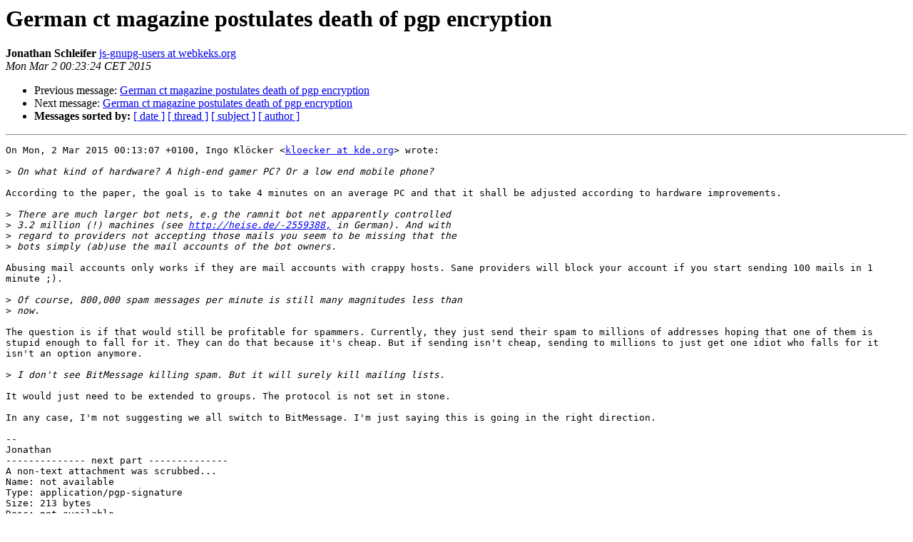

--- FILE ---
content_type: text/html
request_url: https://lists.gnupg.org/pipermail/gnupg-users/2015-March/052913.html
body_size: 4459
content:
<!DOCTYPE HTML PUBLIC "-//W3C//DTD HTML 4.01 Transitional//EN">
<HTML>
 <HEAD>
   <TITLE> German ct magazine postulates death of pgp encryption
   </TITLE>
   <LINK REL="Index" HREF="index.html" >
   <LINK REL="made" HREF="mailto:gnupg-users%40gnupg.org?Subject=Re%3A%20German%20ct%20magazine%20postulates%20death%20of%20pgp%20encryption&In-Reply-To=%3C20150302002324.4e684759c7745a459bdd0407%40webkeks.org%3E">
   <META NAME="robots" CONTENT="index,nofollow">
   <style type="text/css">
       pre {
           white-space: pre-wrap;       /* css-2.1, curent FF, Opera, Safari */
           }
   </style>
   <META http-equiv="Content-Type" content="text/html; charset=us-ascii">
   <LINK REL="Previous"  HREF="052912.html">
   <LINK REL="Next"  HREF="052921.html">
 </HEAD>
 <BODY BGCOLOR="#ffffff">
   <H1>German ct magazine postulates death of pgp encryption</H1>
    <B>Jonathan Schleifer</B> 
    <A HREF="mailto:gnupg-users%40gnupg.org?Subject=Re%3A%20German%20ct%20magazine%20postulates%20death%20of%20pgp%20encryption&In-Reply-To=%3C20150302002324.4e684759c7745a459bdd0407%40webkeks.org%3E"
       TITLE="German ct magazine postulates death of pgp encryption">js-gnupg-users at webkeks.org
       </A><BR>
    <I>Mon Mar  2 00:23:24 CET 2015</I>
    <P><UL>
        <LI>Previous message: <A HREF="052912.html">German ct magazine postulates death of pgp encryption
</A></li>
        <LI>Next message: <A HREF="052921.html">German ct magazine postulates death of pgp encryption
</A></li>
         <LI> <B>Messages sorted by:</B> 
              <a href="date.html#52913">[ date ]</a>
              <a href="thread.html#52913">[ thread ]</a>
              <a href="subject.html#52913">[ subject ]</a>
              <a href="author.html#52913">[ author ]</a>
         </LI>
       </UL>
    <HR>  
<!--beginarticle-->
<PRE>On Mon, 2 Mar 2015 00:13:07 +0100, Ingo Kl&#246;cker &lt;<A HREF="http://lists.gnupg.org/mailman/listinfo/gnupg-users">kloecker at kde.org</A>&gt; wrote:

&gt;<i> On what kind of hardware? A high-end gamer PC? Or a low end mobile phone?
</I>
According to the paper, the goal is to take 4 minutes on an average PC and that it shall be adjusted according to hardware improvements.
 
&gt;<i> There are much larger bot nets, e.g the ramnit bot net apparently controlled 
</I>&gt;<i> 3.2 million (!) machines (see <A HREF="http://heise.de/-2559388,">http://heise.de/-2559388,</A> in German). And with 
</I>&gt;<i> regard to providers not accepting those mails you seem to be missing that the 
</I>&gt;<i> bots simply (ab)use the mail accounts of the bot owners.
</I>
Abusing mail accounts only works if they are mail accounts with crappy hosts. Sane providers will block your account if you start sending 100 mails in 1 minute ;).

&gt;<i> Of course, 800,000 spam messages per minute is still many magnitudes less than 
</I>&gt;<i> now.
</I>
The question is if that would still be profitable for spammers. Currently, they just send their spam to millions of addresses hoping that one of them is stupid enough to fall for it. They can do that because it's cheap. But if sending isn't cheap, sending to millions to just get one idiot who falls for it isn't an option anymore.

&gt;<i> I don't see BitMessage killing spam. But it will surely kill mailing lists.
</I>
It would just need to be extended to groups. The protocol is not set in stone.

In any case, I'm not suggesting we all switch to BitMessage. I'm just saying this is going in the right direction.

-- 
Jonathan
-------------- next part --------------
A non-text attachment was scrubbed...
Name: not available
Type: application/pgp-signature
Size: 213 bytes
Desc: not available
URL: &lt;/pipermail/attachments/20150302/85c0fa5c/attachment.sig&gt;
</PRE>








<!--endarticle-->
    <HR>
    <P><UL>
        <!--threads-->
	<LI>Previous message: <A HREF="052912.html">German ct magazine postulates death of pgp encryption
</A></li>
	<LI>Next message: <A HREF="052921.html">German ct magazine postulates death of pgp encryption
</A></li>
         <LI> <B>Messages sorted by:</B> 
              <a href="date.html#52913">[ date ]</a>
              <a href="thread.html#52913">[ thread ]</a>
              <a href="subject.html#52913">[ subject ]</a>
              <a href="author.html#52913">[ author ]</a>
         </LI>
       </UL>

<hr>
<a href="http://lists.gnupg.org/mailman/listinfo/gnupg-users">More information about the Gnupg-users
mailing list</a><br>
</body></html>
